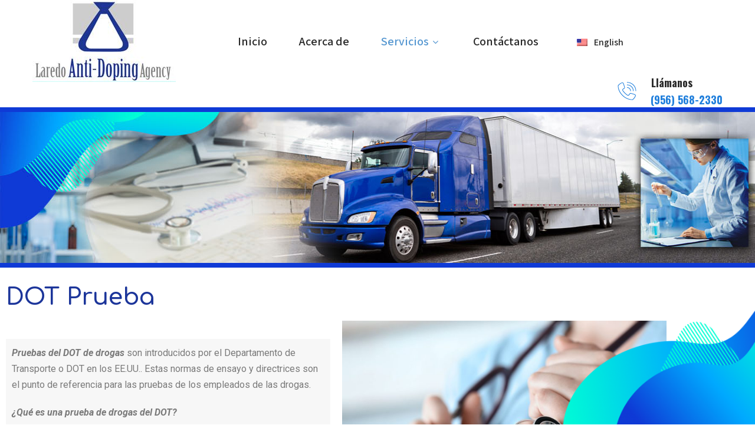

--- FILE ---
content_type: text/html; charset=UTF-8
request_url: http://www.laredoantidoping.com/es/dot-testing/
body_size: 67467
content:
<!DOCTYPE html>
<html xmlns="http://www.w3.org/1999/xhtml" lang="es-MX">
<head>
<meta http-equiv="Content-Type" content="text/html; charset=UTF-8" />	
<!--[if IE]><meta http-equiv="X-UA-Compatible" content="IE=edge,chrome=1"><![endif]-->
<meta name="viewport" content="width=device-width, initial-scale=1.0, user-scalable=no"/>
<link rel="profile" href="http://gmpg.org/xfn/11"/>
<link rel="pingback" href="http://www.laredoantidoping.com/xmlrpc.php" /> 
<title>Dot Testing &#8211; Laredo Antidoping Agency</title>
<meta name='robots' content='max-image-preview:large' />
<link rel='dns-prefetch' href='//fonts.googleapis.com' />
<link rel="alternate" type="application/rss+xml" title="Laredo Antidoping Agency &raquo; Feed" href="http://www.laredoantidoping.com/es/feed/" />
<link rel="alternate" type="application/rss+xml" title="Laredo Antidoping Agency &raquo; RSS de los comentarios" href="http://www.laredoantidoping.com/es/comments/feed/" />
<link rel="alternate" title="oEmbed (JSON)" type="application/json+oembed" href="http://www.laredoantidoping.com/es/wp-json/oembed/1.0/embed?url=http%3A%2F%2Fwww.laredoantidoping.com%2Fes%2Fdot-testing%2F" />
<link rel="alternate" title="oEmbed (XML)" type="text/xml+oembed" href="http://www.laredoantidoping.com/es/wp-json/oembed/1.0/embed?url=http%3A%2F%2Fwww.laredoantidoping.com%2Fes%2Fdot-testing%2F&#038;format=xml" />
<style id='wp-img-auto-sizes-contain-inline-css' type='text/css'>
img:is([sizes=auto i],[sizes^="auto," i]){contain-intrinsic-size:3000px 1500px}
/*# sourceURL=wp-img-auto-sizes-contain-inline-css */
</style>
<style id='wp-emoji-styles-inline-css' type='text/css'>

	img.wp-smiley, img.emoji {
		display: inline !important;
		border: none !important;
		box-shadow: none !important;
		height: 1em !important;
		width: 1em !important;
		margin: 0 0.07em !important;
		vertical-align: -0.1em !important;
		background: none !important;
		padding: 0 !important;
	}
/*# sourceURL=wp-emoji-styles-inline-css */
</style>
<style id='classic-theme-styles-inline-css' type='text/css'>
/*! This file is auto-generated */
.wp-block-button__link{color:#fff;background-color:#32373c;border-radius:9999px;box-shadow:none;text-decoration:none;padding:calc(.667em + 2px) calc(1.333em + 2px);font-size:1.125em}.wp-block-file__button{background:#32373c;color:#fff;text-decoration:none}
/*# sourceURL=/wp-includes/css/classic-themes.min.css */
</style>
<style id='global-styles-inline-css' type='text/css'>
:root{--wp--preset--aspect-ratio--square: 1;--wp--preset--aspect-ratio--4-3: 4/3;--wp--preset--aspect-ratio--3-4: 3/4;--wp--preset--aspect-ratio--3-2: 3/2;--wp--preset--aspect-ratio--2-3: 2/3;--wp--preset--aspect-ratio--16-9: 16/9;--wp--preset--aspect-ratio--9-16: 9/16;--wp--preset--color--black: #000000;--wp--preset--color--cyan-bluish-gray: #abb8c3;--wp--preset--color--white: #ffffff;--wp--preset--color--pale-pink: #f78da7;--wp--preset--color--vivid-red: #cf2e2e;--wp--preset--color--luminous-vivid-orange: #ff6900;--wp--preset--color--luminous-vivid-amber: #fcb900;--wp--preset--color--light-green-cyan: #7bdcb5;--wp--preset--color--vivid-green-cyan: #00d084;--wp--preset--color--pale-cyan-blue: #8ed1fc;--wp--preset--color--vivid-cyan-blue: #0693e3;--wp--preset--color--vivid-purple: #9b51e0;--wp--preset--gradient--vivid-cyan-blue-to-vivid-purple: linear-gradient(135deg,rgb(6,147,227) 0%,rgb(155,81,224) 100%);--wp--preset--gradient--light-green-cyan-to-vivid-green-cyan: linear-gradient(135deg,rgb(122,220,180) 0%,rgb(0,208,130) 100%);--wp--preset--gradient--luminous-vivid-amber-to-luminous-vivid-orange: linear-gradient(135deg,rgb(252,185,0) 0%,rgb(255,105,0) 100%);--wp--preset--gradient--luminous-vivid-orange-to-vivid-red: linear-gradient(135deg,rgb(255,105,0) 0%,rgb(207,46,46) 100%);--wp--preset--gradient--very-light-gray-to-cyan-bluish-gray: linear-gradient(135deg,rgb(238,238,238) 0%,rgb(169,184,195) 100%);--wp--preset--gradient--cool-to-warm-spectrum: linear-gradient(135deg,rgb(74,234,220) 0%,rgb(151,120,209) 20%,rgb(207,42,186) 40%,rgb(238,44,130) 60%,rgb(251,105,98) 80%,rgb(254,248,76) 100%);--wp--preset--gradient--blush-light-purple: linear-gradient(135deg,rgb(255,206,236) 0%,rgb(152,150,240) 100%);--wp--preset--gradient--blush-bordeaux: linear-gradient(135deg,rgb(254,205,165) 0%,rgb(254,45,45) 50%,rgb(107,0,62) 100%);--wp--preset--gradient--luminous-dusk: linear-gradient(135deg,rgb(255,203,112) 0%,rgb(199,81,192) 50%,rgb(65,88,208) 100%);--wp--preset--gradient--pale-ocean: linear-gradient(135deg,rgb(255,245,203) 0%,rgb(182,227,212) 50%,rgb(51,167,181) 100%);--wp--preset--gradient--electric-grass: linear-gradient(135deg,rgb(202,248,128) 0%,rgb(113,206,126) 100%);--wp--preset--gradient--midnight: linear-gradient(135deg,rgb(2,3,129) 0%,rgb(40,116,252) 100%);--wp--preset--font-size--small: 13px;--wp--preset--font-size--medium: 20px;--wp--preset--font-size--large: 36px;--wp--preset--font-size--x-large: 42px;--wp--preset--spacing--20: 0.44rem;--wp--preset--spacing--30: 0.67rem;--wp--preset--spacing--40: 1rem;--wp--preset--spacing--50: 1.5rem;--wp--preset--spacing--60: 2.25rem;--wp--preset--spacing--70: 3.38rem;--wp--preset--spacing--80: 5.06rem;--wp--preset--shadow--natural: 6px 6px 9px rgba(0, 0, 0, 0.2);--wp--preset--shadow--deep: 12px 12px 50px rgba(0, 0, 0, 0.4);--wp--preset--shadow--sharp: 6px 6px 0px rgba(0, 0, 0, 0.2);--wp--preset--shadow--outlined: 6px 6px 0px -3px rgb(255, 255, 255), 6px 6px rgb(0, 0, 0);--wp--preset--shadow--crisp: 6px 6px 0px rgb(0, 0, 0);}:where(.is-layout-flex){gap: 0.5em;}:where(.is-layout-grid){gap: 0.5em;}body .is-layout-flex{display: flex;}.is-layout-flex{flex-wrap: wrap;align-items: center;}.is-layout-flex > :is(*, div){margin: 0;}body .is-layout-grid{display: grid;}.is-layout-grid > :is(*, div){margin: 0;}:where(.wp-block-columns.is-layout-flex){gap: 2em;}:where(.wp-block-columns.is-layout-grid){gap: 2em;}:where(.wp-block-post-template.is-layout-flex){gap: 1.25em;}:where(.wp-block-post-template.is-layout-grid){gap: 1.25em;}.has-black-color{color: var(--wp--preset--color--black) !important;}.has-cyan-bluish-gray-color{color: var(--wp--preset--color--cyan-bluish-gray) !important;}.has-white-color{color: var(--wp--preset--color--white) !important;}.has-pale-pink-color{color: var(--wp--preset--color--pale-pink) !important;}.has-vivid-red-color{color: var(--wp--preset--color--vivid-red) !important;}.has-luminous-vivid-orange-color{color: var(--wp--preset--color--luminous-vivid-orange) !important;}.has-luminous-vivid-amber-color{color: var(--wp--preset--color--luminous-vivid-amber) !important;}.has-light-green-cyan-color{color: var(--wp--preset--color--light-green-cyan) !important;}.has-vivid-green-cyan-color{color: var(--wp--preset--color--vivid-green-cyan) !important;}.has-pale-cyan-blue-color{color: var(--wp--preset--color--pale-cyan-blue) !important;}.has-vivid-cyan-blue-color{color: var(--wp--preset--color--vivid-cyan-blue) !important;}.has-vivid-purple-color{color: var(--wp--preset--color--vivid-purple) !important;}.has-black-background-color{background-color: var(--wp--preset--color--black) !important;}.has-cyan-bluish-gray-background-color{background-color: var(--wp--preset--color--cyan-bluish-gray) !important;}.has-white-background-color{background-color: var(--wp--preset--color--white) !important;}.has-pale-pink-background-color{background-color: var(--wp--preset--color--pale-pink) !important;}.has-vivid-red-background-color{background-color: var(--wp--preset--color--vivid-red) !important;}.has-luminous-vivid-orange-background-color{background-color: var(--wp--preset--color--luminous-vivid-orange) !important;}.has-luminous-vivid-amber-background-color{background-color: var(--wp--preset--color--luminous-vivid-amber) !important;}.has-light-green-cyan-background-color{background-color: var(--wp--preset--color--light-green-cyan) !important;}.has-vivid-green-cyan-background-color{background-color: var(--wp--preset--color--vivid-green-cyan) !important;}.has-pale-cyan-blue-background-color{background-color: var(--wp--preset--color--pale-cyan-blue) !important;}.has-vivid-cyan-blue-background-color{background-color: var(--wp--preset--color--vivid-cyan-blue) !important;}.has-vivid-purple-background-color{background-color: var(--wp--preset--color--vivid-purple) !important;}.has-black-border-color{border-color: var(--wp--preset--color--black) !important;}.has-cyan-bluish-gray-border-color{border-color: var(--wp--preset--color--cyan-bluish-gray) !important;}.has-white-border-color{border-color: var(--wp--preset--color--white) !important;}.has-pale-pink-border-color{border-color: var(--wp--preset--color--pale-pink) !important;}.has-vivid-red-border-color{border-color: var(--wp--preset--color--vivid-red) !important;}.has-luminous-vivid-orange-border-color{border-color: var(--wp--preset--color--luminous-vivid-orange) !important;}.has-luminous-vivid-amber-border-color{border-color: var(--wp--preset--color--luminous-vivid-amber) !important;}.has-light-green-cyan-border-color{border-color: var(--wp--preset--color--light-green-cyan) !important;}.has-vivid-green-cyan-border-color{border-color: var(--wp--preset--color--vivid-green-cyan) !important;}.has-pale-cyan-blue-border-color{border-color: var(--wp--preset--color--pale-cyan-blue) !important;}.has-vivid-cyan-blue-border-color{border-color: var(--wp--preset--color--vivid-cyan-blue) !important;}.has-vivid-purple-border-color{border-color: var(--wp--preset--color--vivid-purple) !important;}.has-vivid-cyan-blue-to-vivid-purple-gradient-background{background: var(--wp--preset--gradient--vivid-cyan-blue-to-vivid-purple) !important;}.has-light-green-cyan-to-vivid-green-cyan-gradient-background{background: var(--wp--preset--gradient--light-green-cyan-to-vivid-green-cyan) !important;}.has-luminous-vivid-amber-to-luminous-vivid-orange-gradient-background{background: var(--wp--preset--gradient--luminous-vivid-amber-to-luminous-vivid-orange) !important;}.has-luminous-vivid-orange-to-vivid-red-gradient-background{background: var(--wp--preset--gradient--luminous-vivid-orange-to-vivid-red) !important;}.has-very-light-gray-to-cyan-bluish-gray-gradient-background{background: var(--wp--preset--gradient--very-light-gray-to-cyan-bluish-gray) !important;}.has-cool-to-warm-spectrum-gradient-background{background: var(--wp--preset--gradient--cool-to-warm-spectrum) !important;}.has-blush-light-purple-gradient-background{background: var(--wp--preset--gradient--blush-light-purple) !important;}.has-blush-bordeaux-gradient-background{background: var(--wp--preset--gradient--blush-bordeaux) !important;}.has-luminous-dusk-gradient-background{background: var(--wp--preset--gradient--luminous-dusk) !important;}.has-pale-ocean-gradient-background{background: var(--wp--preset--gradient--pale-ocean) !important;}.has-electric-grass-gradient-background{background: var(--wp--preset--gradient--electric-grass) !important;}.has-midnight-gradient-background{background: var(--wp--preset--gradient--midnight) !important;}.has-small-font-size{font-size: var(--wp--preset--font-size--small) !important;}.has-medium-font-size{font-size: var(--wp--preset--font-size--medium) !important;}.has-large-font-size{font-size: var(--wp--preset--font-size--large) !important;}.has-x-large-font-size{font-size: var(--wp--preset--font-size--x-large) !important;}
:where(.wp-block-post-template.is-layout-flex){gap: 1.25em;}:where(.wp-block-post-template.is-layout-grid){gap: 1.25em;}
:where(.wp-block-term-template.is-layout-flex){gap: 1.25em;}:where(.wp-block-term-template.is-layout-grid){gap: 1.25em;}
:where(.wp-block-columns.is-layout-flex){gap: 2em;}:where(.wp-block-columns.is-layout-grid){gap: 2em;}
:root :where(.wp-block-pullquote){font-size: 1.5em;line-height: 1.6;}
/*# sourceURL=global-styles-inline-css */
</style>
<link rel='stylesheet' id='trp-language-switcher-style-css' href='http://www.laredoantidoping.com/wp-content/plugins/translatepress-multilingual/assets/css/trp-language-switcher.css?ver=3.0.7' type='text/css' media='all' />
<link rel='stylesheet' id='complete-style-css' href='http://www.laredoantidoping.com/wp-content/themes/healing-touch-pro/style.css?ver=6.9' type='text/css' media='all' />
<link rel='stylesheet' id='complete-style-core-css' href='http://www.laredoantidoping.com/wp-content/themes/healing-touch-pro/style_core.css?ver=6.9' type='text/css' media='all' />
<link rel='stylesheet' id='complete-animated_css-css' href='http://www.laredoantidoping.com/wp-content/themes/healing-touch-pro/assets/css/animate.min.css?ver=6.9' type='text/css' media='all' />
<link rel='stylesheet' id='complete-static_css-css' href='http://www.laredoantidoping.com/wp-content/themes/healing-touch-pro/assets/css/nivo-slider.css?ver=6.9' type='text/css' media='all' />
<link rel='stylesheet' id='complete-gallery_css-css' href='http://www.laredoantidoping.com/wp-content/themes/healing-touch-pro/assets/css/prettyPhoto.css?ver=6.9' type='text/css' media='all' />
<link rel='stylesheet' id='complete-awesome_css-css' href='http://www.laredoantidoping.com/wp-content/themes/healing-touch-pro/assets/fonts/font-awesome.css?ver=6.9' type='text/css' media='all' />
<link rel='stylesheet' id='complete_google_fonts-css' href='//fonts.googleapis.com/css?family=Oswald%3Aregular%2C700%2C300%7CAssistant%3A200%2C800%2C700%2C600%2C400%2C300%7CAsap+Condensed%3Aregular+400%26subset%3Dlatin%2C' type='text/css' media='screen' />
<link rel='stylesheet' id='elementor-icons-css' href='http://www.laredoantidoping.com/wp-content/plugins/elementor/assets/lib/eicons/css/elementor-icons.min.css?ver=5.45.0' type='text/css' media='all' />
<link rel='stylesheet' id='elementor-frontend-css' href='http://www.laredoantidoping.com/wp-content/plugins/elementor/assets/css/frontend.min.css?ver=3.34.1' type='text/css' media='all' />
<link rel='stylesheet' id='elementor-post-6-css' href='http://www.laredoantidoping.com/wp-content/uploads/elementor/css/post-6.css?ver=1769114070' type='text/css' media='all' />
<link rel='stylesheet' id='widget-heading-css' href='http://www.laredoantidoping.com/wp-content/plugins/elementor/assets/css/widget-heading.min.css?ver=3.34.1' type='text/css' media='all' />
<link rel='stylesheet' id='widget-image-css' href='http://www.laredoantidoping.com/wp-content/plugins/elementor/assets/css/widget-image.min.css?ver=3.34.1' type='text/css' media='all' />
<link rel='stylesheet' id='elementor-post-294-css' href='http://www.laredoantidoping.com/wp-content/uploads/elementor/css/post-294.css?ver=1769114070' type='text/css' media='all' />
<link rel='stylesheet' id='elementor-gf-roboto-css' href='https://fonts.googleapis.com/css?family=Roboto:100,100italic,200,200italic,300,300italic,400,400italic,500,500italic,600,600italic,700,700italic,800,800italic,900,900italic&#038;display=auto' type='text/css' media='all' />
<link rel='stylesheet' id='elementor-gf-robotoslab-css' href='https://fonts.googleapis.com/css?family=Roboto+Slab:100,100italic,200,200italic,300,300italic,400,400italic,500,500italic,600,600italic,700,700italic,800,800italic,900,900italic&#038;display=auto' type='text/css' media='all' />
<link rel='stylesheet' id='elementor-gf-comfortaa-css' href='https://fonts.googleapis.com/css?family=Comfortaa:100,100italic,200,200italic,300,300italic,400,400italic,500,500italic,600,600italic,700,700italic,800,800italic,900,900italic&#038;display=auto' type='text/css' media='all' />
<script type="text/javascript" src="http://www.laredoantidoping.com/wp-includes/js/jquery/jquery.min.js?ver=3.7.1" id="jquery-core-js"></script>
<script type="text/javascript" src="http://www.laredoantidoping.com/wp-includes/js/jquery/jquery-migrate.min.js?ver=3.4.1" id="jquery-migrate-js"></script>
<script type="text/javascript" src="http://www.laredoantidoping.com/wp-content/themes/healing-touch-pro/assets/js/complete.js?ver=1" id="complete_js-js"></script>
<script type="text/javascript" src="http://www.laredoantidoping.com/wp-content/themes/healing-touch-pro/assets/js/other.js?ver=1" id="complete_otherjs-js"></script>
<script type="text/javascript" src="http://www.laredoantidoping.com/wp-content/themes/healing-touch-pro/assets/js/jquery.bxslider.min.js?ver=1" id="complete_testimonialjs-js"></script>
<script type="text/javascript" src="http://www.laredoantidoping.com/wp-content/themes/healing-touch-pro/assets/js/index.js?ver=1" id="complete_index-js"></script>
<script type="text/javascript" src="http://www.laredoantidoping.com/wp-content/themes/healing-touch-pro/assets/js/jquery.quicksand.js?ver=1" id="complete_galjs1-js"></script>
<script type="text/javascript" src="http://www.laredoantidoping.com/wp-content/themes/healing-touch-pro/assets/js/script.js?ver=1" id="complete_galjs3-js"></script>
<script type="text/javascript" src="http://www.laredoantidoping.com/wp-content/themes/healing-touch-pro/assets/js/counterup.min.js?ver=1" id="complete_count-js"></script>
<script type="text/javascript" src="http://www.laredoantidoping.com/wp-content/themes/healing-touch-pro/assets/js/verticalslider.js?ver=1" id="complete_verticalslider-js"></script>
<script type="text/javascript" src="http://www.laredoantidoping.com/wp-content/themes/healing-touch-pro/assets/js/jquery.prettyPhoto.js?ver=1" id="complete_galjs4-js"></script>
<link rel="https://api.w.org/" href="http://www.laredoantidoping.com/es/wp-json/" /><link rel="alternate" title="JSON" type="application/json" href="http://www.laredoantidoping.com/es/wp-json/wp/v2/pages/294" /><link rel="EditURI" type="application/rsd+xml" title="RSD" href="https://www.laredoantidoping.com/xmlrpc.php?rsd" />
<meta name="generator" content="WordPress 6.9" />
<link rel="canonical" href="http://www.laredoantidoping.com/es/dot-testing/" />
<link rel='shortlink' href='http://www.laredoantidoping.com/es/?p=294' />
<link rel="alternate" hreflang="en-US" href="http://www.laredoantidoping.com/dot-testing/"/>
<link rel="alternate" hreflang="es-MX" href="http://www.laredoantidoping.com/es/dot-testing/"/>
<link rel="alternate" hreflang="en" href="http://www.laredoantidoping.com/dot-testing/"/>
<link rel="alternate" hreflang="es" href="http://www.laredoantidoping.com/es/dot-testing/"/>
<style type="text/css">

/*Fixed Background*/

	/*BOXED LAYOUT*/
	.site_boxed .layer_wrapper, body.home.site_boxed #slidera {width: 83.5%;float: left;margin: 0 8.25%;
	background: #ffffff;}
	.site_boxed .stat_bg, .site_boxed .stat_bg_overlay{width: 83.5%;}
	.site_boxed .social_buttons{background: #ffffff;}
	.site_boxed .center {width: 95%!important;margin: 0 auto;}
	.site_boxed .head_top .center{ width:95%!important;}



/*Site Content Text Style*/
body, button, input, select, textarea{ 
	font-family:Oswald; 	}

.footer-post-area ul li h4,
.footer-post-area ul li h4 a{font-family:Oswald;}

.single_post .single_post_content .tabs li a:link, .single_post .single_post_content .tabs li a:visited{ color:#2b2b2b;}

.page_head{ background:#545556; color:#555555;}
.page_head .postitle{color:#555555;}	
.page_head .layerbread a:link, .page_head .layerbread a:visited{color:#555555;}	
.page_head_bg{background:url(http://www.laredoantidoping.com/wp-content/themes/healing-touch-pro/images/default-header-img.jpg);}


/*Feattured Boxes Section*/
.featured_area_bg{background:url();}
.featured_area{background-color:#f2f2f2;}
.featured_block img{height:70px;; width:70px;} 
.featured_block{background-color:#ffffff;}

.sktmore,
.newsletter-form input[type="submit"]{background-color:#207fdc;}
.sktmore:hover,
.newsletter-form input[type="submit"]:hover{background-color:#393939;}

.left-fit-title h3, .right-fit-title h3, .left-fit-desc, .right-fit-desc{color:#ffffff;}
.left-fitright, .right-fitleft{background-color:#ffffff;}


.left-fitbox a:hover h3, .right-fitbox a:hover h3{color:#d4d4d4;}
.left-fitbox a:hover .left-fitright, .right-fitbox a:hover .right-fitleft{background-color:#d4d4d4;}

.right-fitleft, .left-fitright{color:#000000;}
.right-fit-desc, .left-fit-desc{border-bottom-color:#30a0fd;}

.expanding-grid .spacer{background-color:#207fdc;}
.expand-left h2, .expand-left{color:#000000;}

.headingseperator h3{color:#000000;}
.headingseperator h3::after{border-bottom-color:#207fdc;}

.expanding-grid .links > li a.active:after{border-bottom-color:#207fdc;}

.squarebox{background-color:#ffffff;}
.squarebox:hover{background-color:#79ab9f;}
.squaretitle{color:#000000;}

.perfectbox{background-color:#ffffff; border-color:#ffffff;}
.perfectborder:hover, .perfectbox:hover{border-color:#207fdc !important;}

.post_block_style3{background-color:#ffffff; border-color:#eaeaea;}
.post_block_style3:before{background:#9f9f9f;}

/*-----------------------------COLORS------------------------------------*/
		/*Header Color*/
		.header{background-color: rgba(255,255,255, 0);}
				
				/*Header Color*/
		body .header{ position:relative!important; background-color:#ffffff;}
		.page #slidera, .single #slidera, .archive #slidera, .search #slidera, .error404 #slidera{ height:auto!important;}
				
		/*Head Top Bar Color*/
		.head-info-area{background-color: rgba(32,50,160, 1);}
		
				.header{background:#ffffff!important; border: none;}
				
		
		@media screen and (max-width: 767px){
		.home.has_trans_header .header{background:#ffffff!important;}
		}
		/*LOGO*/
		.logo img{height:auto; width:auto; margin-top:10;} 

				.logo h2, .logo h1, .logo h2 a:link, .logo h2 a:visited, .logo h1 a:link, .logo h1 a:visited, .logo h2 a:hover, .logo h1 a:hover{ 
			font-family:'Assistant';
			font-size:40px;
			color:#282828;
		}
		/*HEADER TEXT BAR*/
				.head-info-area, .head-info-area a:link, .head-info-area a:visited{ 
						font-size:16px;			color:#207fd0;
		}	
		
		.head-info-area a:hover{ 
			color:#edecec;
		}		
		
		a{color:#207fdc;}
		a:hover{color:#685031;}
		
		
		/*Slider Title*/
				.title{ 
						font-size:55px;			color:#0a187c;
		}	
		
				.slidedesc{ 
						font-size:12px;			color:#282828;
		}	
		
				.slidebtn{ 
			font-family:'Assistant'; 			font-size:15px;;
		}
		.slider-main .nivo-caption .slidebtn a{ 
			color:#fff; background-color:#223b9f;
		}	
		.slider-main .nivo-caption .slidebtn a:hover{background-color:#282828; color:#ffffff;}
		
		.nivo-controlNav a{background-color:#223b9f}
		.nivo-controlNav a.active{background-color:#595959}				
		
		.skt-slider-wave .skt-builder-wave-color{fill: #ffffff;} 
		
		/* Global H1 */	
						h1{ 
			font-family:'Asap Condensed'; 			font-size:32px;			color:#282828;
		}
		
		h1 a:hover{ 
			color:#223b9f;
		}
		
		/* Global H2 */	
						h2{ 
			font-family:'Oswald'; 			font-size:20px;		color:#282828;
		}
		
		h2 a:hover{ 
			color:#223b9f;
		}
				
		/* Global H3 */	
						h3{ 
			font-family:'Oswald'; 			font-size:20px;		color:#282828;
		}
		
		h3 a:hover{ 
			color:#207fdc;
		}
		
		/* Global H4 */	
						h4{ 
			font-family:'Oswald'; 					color:#282828;
		}
		
		h4 a:hover{ 
			color:#207fdc;
		}	
		
		/* Global H5 */	
						h5{ 
			font-family:'Oswald'; 					color:#282828;
		}
		
		h5 a:hover{ 
			color:#207fdc;
		}	
		
		/* Global H6 */	
						h6{ 
			font-family:'Assistant'; 			font-size:9px;		color:#282828;
		}
		
		h6 a:hover{ 
			color:#207fdc;
		}
		
		/* Post Meta Color */
		.post_block_style1_meta, .post_block_style1_meta a:link, .post_block_style1_meta a:visited, .post_block_style2_meta, .post_block_style2_meta a:link, .post_block_style2_meta a:visited, .single_metainfo, .single_metainfo a:link, .single_metainfo a:visited{ 
			color:#282828;
		}
		
		/* Team Box Background Color */
		.team-infobox{ 
			background-color:#f7f7f7;
		}
		
		/* Social Icon Background Color */
		.social-icons a:link, .social-icons a:visited{ 
			background-color:#151515;
			color:#a6a6a6;
		}	
		
		/* Social Icon Hover Background Color */
		.social-icons a:hover{ 
			background-color:#ffffff;
			color:#151515;
			border-color:#ffffff;
		}
		
		/* Teambox Background Color */
		.testimonial-box{ 
			background-color:#ffffff;
		}	
		.testimonial-box:after{ 
			border-top-color:#ffffff;
		}
		.testimonilacontent, .bxslider li h3, .bxslider li p{color:#4d4d4d;}
		
		.bxslider li{background-color:#ffffff; border-color:#e8e7e7;}	
		.testimonilacontent::after{border-bottom-color:#e8e7e7;}
		
		/* Pager Color */
		.bx-wrapper .bx-pager.bx-default-pager a:link, .bx-wrapper .bx-pager.bx-default-pager a:visited{ 
			background:#000000;
		}	
		
		/* Pager Active Color */
		.bx-wrapper .bx-pager.bx-default-pager a:hover, .bx-wrapper .bx-pager.bx-default-pager a.active{ 
			background:#207fdc;
		}
		
		/* Gallery Filter Active Bgcolor */
		.portfolio-categ li a:link, .portfolio-categ li a:visited{ 
			color:#909090;
		}		
		
		/* Gallery Filter Active Bgcolor */
		.portfolio-categ li.active a:link, .portfolio-categ li.active a:visited{ 
			color:#f1b500;
		}	
		
			
		
		.portfolio-content .portfolio-area li .image-block-title{background-color: rgba(241,181,0, 0.7); color:#fff;}
		
		/* Skills Bar Background Color */
		.skill-bg{ 
			background-color:#f8f8f8;
		}	
		
		/* Skills Bar Text Color */
		.skillbar-title{ 
			color:#ffffff;
		}			
															
		#simple-menu{color:#282828;}
		body.home.has_trans_header #simple-menu{color:#fff;}
		span.desc{color:#282828;}
		
		.header-extras li a,
		.header-extras li .header-search-toggle{color:#282828;}
		.header-extras li a:hover,
		.header-extras li .header-search-toggle:hover{color: #2032a0;}
		.header-extras li .custom-cart-count{background-color: #2032a0; color:#282828;}
		
		/*MENU Text Color*/
		#topmenu ul li a{color:#282828;}
		#topmenu ul li.menu_hover a:link, #topmenu ul li.menu_hover a:visited{border-color:#2032a0;}
		#topmenu ul li.menu_hover>a:link, #topmenu ul li.menu_hover>a:visited, body.has_trans_header.home #topmenu ul li.menu_hover>a:link, body.has_trans_header.home #topmenu ul li.menu_hover>a:visited{color:#2032a0;}
		#topmenu ul li.current-menu-item>a:link, #topmenu ul li.current-menu-item>a:visited, #topmenu ul li.current-menu-parent>a:link, #topmenu ul li.current_page_parent>a:visited, #topmenu ul li.current-menu-ancestor>a:link, #topmenu ul li.current-menu-ancestor>a:visited{color:#5597d1;}
		#topmenu ul li ul{border-color:#2032a0 transparent transparent transparent;}
		#topmenu ul.menu>li:hover:after{background-color:#2032a0;}
		#topmenu ul li ul li a:hover{color:#5597d1;}
		
		#topmenu ul li.appointment-btn a{background-color: #5597d1; color: #fff !important;}
		#topmenu ul li.appointment-btn a:hover{background-color: #282828; color: #fff !important;}
		
#topmenu ul li.current-menu-item > a:link:after, #topmenu ul li.current-menu-item > a:visited:after, #topmenu ul li.current-menu-parent > a:link:after, #topmenu ul li.current_page_parent > a:visited:after, #topmenu ul li.current-menu-ancestor > a:link:after, #topmenu ul li.current-menu-ancestor > a:visited:after{content:''; border-bottom-color:#5597d1 !important;}		
		
		#topmenu ul.menu ul li{background-color:#152168;}		
		
		#topmenu ul.sub-menu li a, #topmenu ul.children li a{color:#ffffff;}	
		#topmenu ul.sub-menu li a:hover, #topmenu ul.children li a:hover, #topmenu li.menu_highlight_slim:hover, #topmenu ul.sub-menu li.current_page_item a, #topmenu ul.children li.current_page_item a, #topmenu ul.sub-menu li.current-menu-item a, #topmenu ul.children li.current-menu-item a{background-color:#2032a0 !important;}	

		.sidr{ background-color:#282828;}
		.pad_menutitle{ background-color:#207fdc;}
		.sidr ul li a, .sidr ul li span, .sidr ul li ul li a, .sidr ul li ul li span{color:#ffffff;}
		.sidr ul li.sidr-class-current-menu-item > a{color:#207fdc;}
		
		#simple-menu .fa-bars{color:#207fdc !important;}
		.pad_menutitle .fa-bars, .pad_menutitle .fa-times{color:#ffffff !important;}				

		.head_soc .social_bookmarks a:link, .head_soc .social_bookmarks a:visited{color:#282828;}
		.head_soc .social_bookmarks.bookmark_hexagon a:before {border-bottom-color: rgba(40,40,40, 0.3)!important;}
		.head_soc .social_bookmarks.bookmark_hexagon a i {background:rgba(40,40,40, 0.3)!important;}
		.head_soc .social_bookmarks.bookmark_hexagon a:after { border-top-color:rgba(40,40,40, 0.3)!important;}
		

		/*BASE Color*/
		.widget_border, .heading_border, #wp-calendar #today, .thn_post_wrap .more-link:hover, .moretag:hover, .search_term #searchsubmit, .error_msg #searchsubmit, #searchsubmit, .complete_pagenav a:hover, .nav-box a:hover .left_arro, .nav-box a:hover .right_arro, .pace .pace-progress, .homeposts_title .menu_border, span.widget_border, .ast_login_widget #loginform #wp-submit, .prog_wrap, .lts_layout1 a.image, .lts_layout2 a.image, .lts_layout3 a.image, .rel_tab:hover .related_img, .wpcf7-submit, .woo-slider #post_slider li.sale .woo_sale, .nivoinner .slide_button_wrap .lts_button, #accordion .slide_button_wrap .lts_button, .img_hover, p.form-submit #submit, .optimposts .type-product a.button.add_to_cart_button{background:#2032a0;} 
		
		.share_active, .comm_auth a, .logged-in-as a, .citeping a, .lay3 h2 a:hover, .lay4 h2 a:hover, .lay5 .postitle a:hover, .nivo-caption p a, .acord_text p a, .org_comment a, .org_ping a, .contact_submit input:hover, .widget_calendar td a, .ast_biotxt a, .ast_bio .ast_biotxt h3, .lts_layout2 .listing-item h2 a:hover, .lts_layout3 .listing-item h2 a:hover, .lts_layout4 .listing-item h2 a:hover, .lts_layout5 .listing-item h2 a:hover, .rel_tab:hover .rel_hover, .post-password-form input[type~=submit], .bio_head h3, .blog_mo a:hover, .ast_navigation a:hover, .lts_layout4 .blog_mo a:hover{color:#2032a0;}
		#home_widgets .widget .thn_wgt_tt, #sidebar .widget .thn_wgt_tt, #footer .widget .thn_wgt_tt, .astwt_iframe a, .ast_bio .ast_biotxt h3, .ast_bio .ast_biotxt a, .nav-box a span, .lay2 h2.postitle:hover a{color:#2032a0;}
		.pace .pace-activity{border-top-color: #2032a0!important;border-left-color: #2032a0!important;}
		.pace .pace-progress-inner{box-shadow: 0 0 10px #2032a0, 0 0 5px #2032a0;
		  -webkit-box-shadow: 0 0 10px #2032a0, 0 0 5px #2032a0;
		  -moz-box-shadow: 0 0 10px #2032a0, 0 0 5px #2032a0;}
		
		.fotorama__thumb-border, .ast_navigation a:hover{ border-color:#2032a0!important;}
		
		
		/*Text Color on BASE COLOR Element*/
		.icon_round a, #wp-calendar #today, .moretag:hover, .search_term #searchsubmit, .error_msg #searchsubmit, .complete_pagenav a:hover, .ast_login_widget #loginform #wp-submit, #searchsubmit, .prog_wrap, .rel_tab .related_img i, .lay1 h2.postitle a, .nivoinner .slide_button_wrap .lts_button, #accordion .slide_button_wrap .lts_button, .lts_layout1 .icon_wrap a, .lts_layout2 .icon_wrap a, .lts_layout3 .icon_wrap a, .lts_layout1 .icon_wrap a:hover{color:#ffffff;}
		.thn_post_wrap .listing-item .moretag:hover, body .lts_layout1 .listing-item .title, .lts_layout2 .img_wrap .complete_plus, .img_hover .icon_wrap a, body .thn_post_wrap .lts_layout1 .icon_wrap a, .wpcf7-submit, .woo-slider #post_slider li.sale .woo_sale, p.form-submit #submit, .optimposts .type-product a.button.add_to_cart_button{color:#ffffff;}




/*Sidebar Widget Background Color */
#sidebar .widget{ background:#FFFFFF;}
#sidebar .widget_wrap{border-color:#eeeff5;}
/*Widget Title Color */
#sidebar .widget-title, #sidebar .widget-title a{color:#666666;}

#sidebar #sidebar .widget, #sidebar .widget .widget_wrap{ color:#999999;}
#sidebar .widget .widgettitle, #sidebar .widget .widgettitle a:link, #sidebar .widget .widgettitle a:visited{font-size:16px;}

#sidebar .widget li a, #sidebar .widget a{ color:#207fdc;}
#sidebar .widget li a:hover, #sidebar .widget a:hover{ color:#999999;}


.flipcard .front{background-color:#ffffff; border-color:#e0e0e0;}

.flipcard .back{background-color:#f7f7f7; border-color:#000000;}

.divider5 span, .divider6 span{background-color:#8c8b8b;}
.divider1, .divider2, .divider3, .divider4, .divider5, .divider6, .fusion-title .title-sep, .fusion-title.sep-underline, .product .product-border, .fusion-title .title-sep{border-color:#8c8b8b;}

.timeline-both-side li .timeline-description{background-color:#ffffff;}

.timeline-both-side:before, .timeline-both-side li .border-line, .timeline-both-side li .border-line:before{background-color:#dedede;}

.timeline-both-side:after, .timeline-both-side li .timeline-description{border-color:#dedede;}
.griditem{background-color:#ffffff;}
.griditem{border-color:#cccccc;}

.serviceboxbg{background:rgba(32,127,220, 0.8); border-right-color:#30a0fd;}
.serviceboxbg:hover{background-color:#685031;}
.servicebox h3, .serviceboxbg p{color:#ffffff !important;}
.sktgo, .sktgo:hover{background-color:#ffffff;}

#footer .footercols1 h3, #footer .footercols2 h3, #footer .footercols3 h3, #footer .footercols4 h3{color:#ffffff;}

#footer .footercols1 h3::after,
#footer .footercols2 h3::after,
#footer .footercols3 h3::after,
#footer .footercols4 h3::after{background-color: #fff;}

.footer-infobox .center{border-color: #435f8e;}

.footmenu li a,
.footer-blog-posts ul li a{color: #a6a6a6;}

.footmenu li a:hover,
.footer-blog-posts ul li a:hover,
.footmenu li.current-menu-item a,
.footmenu li.current_page_item a{color: #ffffff;}

/*FOOTER WIDGET COLORS*/
#footer{background-color: #202020; background-image: url();}
#footer .footercols1, #footer .footercols2, #footer .footercols3, #footer .footercols4, .footer-post-area ul li h4, .footer-post-area ul li h4 a:link, .footer-post-area ul li h4 a:visited{color:#d9d9d9;}


/*COPYRIGHT COLORS*/
#copyright{background-color: #2032a0;}
.copytext, .copytext a:link, .copytext a:visited{color: #ffffff;}

.foot_soc .social_bookmarks a:link, .foot_soc .social_bookmarks a:visited{color:#ffffff;}
.foot_soc .social_bookmarks.bookmark_hexagon a:before {border-bottom-color: rgba(255,255,255, 0.3);}
.foot_soc .social_bookmarks.bookmark_hexagon a i {background:rgba(255,255,255, 0.3);}
.foot_soc .social_bookmarks.bookmark_hexagon a:after { border-top-color:rgba(255,255,255, 0.3);}



/*-------------------------------------TYPOGRAPHY--------------------------------------*/

/*Post Titles and headings Font*/
.postitle, .product_title{ font-family:Assistant;}

/*Menu Font*/
#topmenu ul li a{ font-family:Assistant;}



#topmenu ul li a{font-size:20px;}
#topmenu ul li {line-height: 20px;}

/*Body Text Color*/
body, .home_cat a, .contact_submit input, .comment-form-comment textarea{ color:#2b2b2b;}
.single_post_content .tabs li a{ color:#2b2b2b;}
.thn_post_wrap .listing-item .moretag{ color:#2b2b2b;}
	
	

/*Post Title */
.postitle, .postitle a, .nav-box a, h3#comments, h3#comments_ping, .comment-reply-title, .related_h3, .nocomments, .lts_layout2 .listing-item h2 a, .lts_layout3 .listing-item h2 a, .lts_layout4 .listing-item h2 a, .author_inner h5, .product_title, .woocommerce-tabs h2, .related.products h2, .optimposts .type-product h2.postitle a, .woocommerce ul.products li.product h3{ text-decoration:none; color:#666666;}

/*Woocommerce*/
.optimposts .type-product a.button.add_to_cart_button:hover{background-color:#ffffff;color:#2032a0;} 
.optimposts .lay2_wrap .type-product span.price, .optimposts .lay3_wrap .type-product span.price, .optimposts .lay4_wrap  .type-product span.price, .optimposts .lay4_wrap  .type-product a.button.add_to_cart_button{color:#666666;}
.optimposts .lay2_wrap .type-product a.button.add_to_cart_button:before, .optimposts .lay3_wrap .type-product a.button.add_to_cart_button:before{color:#666666;}
.optimposts .lay2_wrap .type-product a.button.add_to_cart_button:hover:before, .optimposts .lay3_wrap .type-product a.button.add_to_cart_button:hover:before, .optimposts .lay4_wrap  .type-product h2.postitle a{color:#2032a0;}



@media screen and (max-width: 480px){
body.home.has_trans_header .header .logo h1 a:link, body.home.has_trans_header .header .logo h1 a:visited{ color:#282828!important;}
body.home.has_trans_header .header #simple-menu{color:#282828!important;}
}

/*USER'S CUSTOM CSS---------------------------------------------------------*/
span.desc{display: none;}
.home.has_trans_header .nivo-caption{top:25%!important;}
.slider-main .nivo-caption .title{
line-height:55px!important;
padding:25px;
margin-bottom:15px;
-webkit-border-radius: 25px;
-moz-border-radius: 25px;
border-radius: 25px;
text-shadow: 3px 3px 4px rgba(170, 170, 170, 1);
}
#topmenu ul li a{
margin-top:25px;
}

.header-call-us-btn{
padding:0 35px 25px 35px;
-webkit-border-bottom-right-radius: 25px;
-webkit-border-bottom-left-radius: 25px;
-moz-border-radius-bottomright: 25px;
-moz-border-radius-bottomleft: 25px;
border-bottom-right-radius: 25px;
border-bottom-left-radius: 25px;
}

.theme-default .nivoSlider{
	border-bottom:15px #0f3ad6 solid;
	}
/*---------------------------------------------------------*/
</style>

<!--[if IE]>
<style type="text/css">
.text_block_wrap, .home .lay1, .home .lay2, .home .lay3, .home .lay4, .home .lay5, .home_testi .looper, #footer .widgets{opacity:1!important;}
#topmenu ul li a{display: block;padding: 20px; background:url(#);}
</style>
<![endif]-->
<meta name="generator" content="Elementor 3.34.1; features: additional_custom_breakpoints; settings: css_print_method-external, google_font-enabled, font_display-auto">
			<style>
				.e-con.e-parent:nth-of-type(n+4):not(.e-lazyloaded):not(.e-no-lazyload),
				.e-con.e-parent:nth-of-type(n+4):not(.e-lazyloaded):not(.e-no-lazyload) * {
					background-image: none !important;
				}
				@media screen and (max-height: 1024px) {
					.e-con.e-parent:nth-of-type(n+3):not(.e-lazyloaded):not(.e-no-lazyload),
					.e-con.e-parent:nth-of-type(n+3):not(.e-lazyloaded):not(.e-no-lazyload) * {
						background-image: none !important;
					}
				}
				@media screen and (max-height: 640px) {
					.e-con.e-parent:nth-of-type(n+2):not(.e-lazyloaded):not(.e-no-lazyload),
					.e-con.e-parent:nth-of-type(n+2):not(.e-lazyloaded):not(.e-no-lazyload) * {
						background-image: none !important;
					}
				}
			</style>
			</head>

<body class="wp-singular page-template page-template-templates page-template-page-builder page-template-templatespage-builder-php page page-id-294 wp-theme-healing-touch-pro translatepress-es_MX site_full has_trans_header not_frontpage elementor-default elementor-kit-6 elementor-page elementor-page-294">
<!--HEADER-->
<div class="header_wrap layer_wrapper">
		
<!--HEADER STARTS-->

<div class="header type2">
  <div class="center">
    <div class="head_inner"> 
      <!--LOGO START-->
      <div class="logo">
                <a class="logoimga" title="Laredo Antidoping Agency" href="http://www.laredoantidoping.com/es/"><img src="https://www.laredoantidoping.com/wp-content/uploads/2021/09/logo-laredoantidoping.jpg" /></a> <span class="desc">A National Provider of Drug &amp; Alcohol Testing Programs and DOT Compliance Services</span>
              </div>
      <!--LOGO END-->
      
      <div class="header-content-right"> 
        <!--MENU START--> 
        <!--MOBILE MENU START--> 
        <a id="simple-menu" href="#sidr"><i class="fa-bars"></i></a> 
        <!--MOBILE MENU END-->
        
        <div id="topmenu" class="">
          <div class="menu-header"><ul id="menu-menu" class="menu"><li id="menu-item-101" class="menu-item menu-item-type-post_type menu-item-object-page menu-item-home menu-item-101"><a href="http://www.laredoantidoping.com/es/">Inicio</a></li>
<li id="menu-item-186" class="menu-item menu-item-type-custom menu-item-object-custom menu-item-186"><a href="http://wp.laredoantidoping.com/#abou-us">Acerca de</a></li>
<li id="menu-item-187" class="menu-item menu-item-type-custom menu-item-object-custom current-menu-ancestor current-menu-parent menu-item-has-children menu-item-187"><a href="#">Servicios</a>
<ul class="sub-menu">
	<li id="menu-item-337" class="menu-item menu-item-type-post_type menu-item-object-page current-menu-item page_item page-item-294 current_page_item menu-item-337"><a href="http://www.laredoantidoping.com/es/dot-testing/" aria-current="page">DOT Prueba</a></li>
	<li id="menu-item-338" class="menu-item menu-item-type-post_type menu-item-object-page menu-item-338"><a href="http://www.laredoantidoping.com/es/non-dot-testing/">Non-DOT Prueba</a></li>
	<li id="menu-item-339" class="menu-item menu-item-type-post_type menu-item-object-page menu-item-339"><a href="http://www.laredoantidoping.com/es/quick-screen/">Prueba Rápida</a></li>
	<li id="menu-item-340" class="menu-item menu-item-type-post_type menu-item-object-page menu-item-340"><a href="http://www.laredoantidoping.com/es/reasonable-suspicion-training/">Sospecha Razonable</a></li>
	<li id="menu-item-341" class="menu-item menu-item-type-post_type menu-item-object-page menu-item-341"><a href="http://www.laredoantidoping.com/es/physical-examination/">Exámenes Físicos</a></li>
</ul>
</li>
<li id="menu-item-856" class="menu-item menu-item-type-post_type menu-item-object-page menu-item-856"><a href="http://www.laredoantidoping.com/es/contact-us/">Contáctanos</a></li>
<li id="menu-item-1027" class="trp-language-switcher-container menu-item menu-item-type-post_type menu-item-object-language_switcher menu-item-1027"><a href="http://www.laredoantidoping.com/dot-testing/"><span data-no-translation><img class="trp-flag-image" src="http://www.laredoantidoping.com/wp-content/plugins/translatepress-multilingual/assets/images/flags/en_US.png" width="18" height="12" alt="en_US" title="English"><span class="trp-ls-language-name">English</span></span></a></li>
</ul></div>        </div>
        <!--MENU END--> 
      </div>
      
      <div class="header-call-us-btn"><img src="https://www.laredoantidoping.com/wp-content/themes/healing-touch-pro/images/call-icon.png"> Llámanos <h4><a href="tel:+9565682330">(956) 568-2330</a></h4></div>
      
    </div>
  </div>
</div>
<!--HEADER ENDS--></div><!--layer_wrapper class END-->

<!--Slider START-->
     
<!--Slider END--><div style="clear:both"></div>
    <div class="page_fullwidth_wrap layer_wrapper fullwide">
            <!--CUSTOM PAGE HEADER STARTS-->
				

      	<!--Header for PAGE & POST-->
    <div class="">
	    <div class="page_head"><img fetchpriority="high" width="1400" height="272" src="https://www.laredoantidoping.com/wp-content/uploads/2021/10/int-header-img2-4.jpg" class="attachment-post-thumbnail size-post-thumbnail wp-post-image" alt="" decoding="async" srcset="https://www.laredoantidoping.com/wp-content/uploads/2021/10/int-header-img2-4.jpg 1400w, https://www.laredoantidoping.com/wp-content/uploads/2021/10/int-header-img2-4-300x58.jpg 300w, https://www.laredoantidoping.com/wp-content/uploads/2021/10/int-header-img2-4-1024x199.jpg 1024w, https://www.laredoantidoping.com/wp-content/uploads/2021/10/int-header-img2-4-768x149.jpg 768w, https://www.laredoantidoping.com/wp-content/uploads/2021/10/int-header-img2-4-18x3.jpg 18w" sizes="(max-width: 1400px) 100vw, 1400px" /></div>
		

	</div>
      <!--page_head class END-->
    
   
      	  
      
      
        <!--CUSTOM PAGE HEADER ENDS-->
                <div style="clear:both"></div>
                <div class="single_post">
					                        <div class="post-294 page type-page status-publish has-post-thumbnail hentry" id="post-294">  
                        <!--EDIT BUTTON START-->
                                                    <!--EDIT BUTTON END-->
                        <!--PAGE CONTENT START--> 
                        <div class="single_post_content">
                                <!--THE CONTENT START-->
                                    <div class="thn_post_wrap">
                                        		<div data-elementor-type="wp-page" data-elementor-id="294" class="elementor elementor-294">
						<section class="elementor-section elementor-top-section elementor-element elementor-element-7d56ba6 elementor-section-boxed elementor-section-height-default elementor-section-height-default" data-id="7d56ba6" data-element_type="section">
						<div class="elementor-container elementor-column-gap-default">
					<div class="elementor-column elementor-col-100 elementor-top-column elementor-element elementor-element-92e3e70" data-id="92e3e70" data-element_type="column">
			<div class="elementor-widget-wrap elementor-element-populated">
						<div class="elementor-element elementor-element-b21786b elementor-widget elementor-widget-heading" data-id="b21786b" data-element_type="widget" data-widget_type="heading.default">
				<div class="elementor-widget-container">
					<h1 class="elementor-heading-title elementor-size-default">DOT Prueba</h1>				</div>
				</div>
					</div>
		</div>
					</div>
		</section>
				<section class="elementor-section elementor-top-section elementor-element elementor-element-170bb3a elementor-section-boxed elementor-section-height-default elementor-section-height-default" data-id="170bb3a" data-element_type="section">
						<div class="elementor-container elementor-column-gap-default">
					<div class="elementor-column elementor-col-50 elementor-top-column elementor-element elementor-element-ec4fcad" data-id="ec4fcad" data-element_type="column">
			<div class="elementor-widget-wrap elementor-element-populated">
						<div class="elementor-element elementor-element-57157cc elementor-widget elementor-widget-text-editor" data-id="57157cc" data-element_type="widget" data-widget_type="text-editor.default">
				<div class="elementor-widget-container">
									<table border="0" width="0%"><tbody><tr><td scope="col"><p align="left"><em><strong>Pruebas del DOT de drogas</strong></em> son introducidos por el Departamento de Transporte o DOT en los EE.UU.. Estas normas de ensayo y directrices son el punto de referencia para las pruebas de los empleados de las drogas.</p><p align="left"><em><strong>¿Qué es una prueba de drogas del DOT?</strong></em><br />Antes de que una organización contrata a una persona, es necesario que la pantalla de la persona por cualquier abuso de drogas. Los procedimientos de estas pruebas se rigen por las normas del DOT. Estas son las pruebas de drogas y el DOT son obligatorias para todas las organizaciones. <em><strong>Pruebas del DOT de drogas</strong></em> ¿Qué es una prueba de drogas del DOT?

Antes de que una organización contrata a una persona, es necesario que la pantalla de la persona por cualquier abuso de drogas. Los procedimientos de estas pruebas se rigen por las normas del DOT. Estas son las pruebas de drogas y el DOT son obligatorias para todas las organizaciones.</p></td></tr></tbody></table>								</div>
				</div>
					</div>
		</div>
				<div class="elementor-column elementor-col-50 elementor-top-column elementor-element elementor-element-dca2304" data-id="dca2304" data-element_type="column">
			<div class="elementor-widget-wrap elementor-element-populated">
						<div class="elementor-element elementor-element-36e1f80 elementor-widget elementor-widget-image" data-id="36e1f80" data-element_type="widget" data-widget_type="image.default">
				<div class="elementor-widget-container">
															<img decoding="async" width="690" height="460" src="https://www.laredoantidoping.com/wp-content/uploads/2021/10/who-1024x683.jpg" class="attachment-large size-large wp-image-912" alt="" srcset="https://www.laredoantidoping.com/wp-content/uploads/2021/10/who-1024x683.jpg 1024w, https://www.laredoantidoping.com/wp-content/uploads/2021/10/who-300x200.jpg 300w, https://www.laredoantidoping.com/wp-content/uploads/2021/10/who-768x512.jpg 768w, https://www.laredoantidoping.com/wp-content/uploads/2021/10/who.jpg 1200w" sizes="(max-width: 690px) 100vw, 690px" />															</div>
				</div>
					</div>
		</div>
					</div>
		</section>
				<section class="elementor-section elementor-top-section elementor-element elementor-element-1f8d152 elementor-section-boxed elementor-section-height-default elementor-section-height-default" data-id="1f8d152" data-element_type="section">
						<div class="elementor-container elementor-column-gap-default">
					<div class="elementor-column elementor-col-100 elementor-top-column elementor-element elementor-element-317aa6f" data-id="317aa6f" data-element_type="column">
			<div class="elementor-widget-wrap elementor-element-populated">
						<section class="elementor-section elementor-inner-section elementor-element elementor-element-0d9e004 elementor-section-boxed elementor-section-height-default elementor-section-height-default" data-id="0d9e004" data-element_type="section">
						<div class="elementor-container elementor-column-gap-default">
					<div class="elementor-column elementor-col-50 elementor-inner-column elementor-element elementor-element-05ed867" data-id="05ed867" data-element_type="column">
			<div class="elementor-widget-wrap elementor-element-populated">
							</div>
		</div>
				<div class="elementor-column elementor-col-50 elementor-inner-column elementor-element elementor-element-cac42b8" data-id="cac42b8" data-element_type="column">
			<div class="elementor-widget-wrap">
							</div>
		</div>
					</div>
		</section>
					</div>
		</div>
					</div>
		</section>
				<section class="elementor-section elementor-top-section elementor-element elementor-element-07c913d elementor-section-boxed elementor-section-height-default elementor-section-height-default" data-id="07c913d" data-element_type="section">
						<div class="elementor-container elementor-column-gap-default">
					<div class="elementor-column elementor-col-100 elementor-top-column elementor-element elementor-element-6797713" data-id="6797713" data-element_type="column">
			<div class="elementor-widget-wrap elementor-element-populated">
						<div class="elementor-element elementor-element-eacf871 elementor-widget elementor-widget-text-editor" data-id="eacf871" data-element_type="widget" data-widget_type="text-editor.default">
				<div class="elementor-widget-container">
									<table style="height: 1102px;" border="0" width="613" align="center"><tbody><tr><td scope="col" valign="top" bgcolor="#BFE1F4" width="99"> </td><td scope="col" valign="top" bgcolor="#BFE1F4" width="99">Oficina</td><td scope="col" valign="top" bgcolor="#BFE1F4" width="108">Móvil</td></tr><tr><td valign="top"><strong>DOT pruebas de drogas de la pantalla:<br /></strong>Pruebas de una muestra de cinco drogas opiáceos, PCP, anfetaminas / metanfetaminas, marihuana y cocaína.</td><td valign="top">$50.00</td><td valign="top">$55.00<em> Min. 3 colecciones</em></td></tr><tr><td valign="top" bgcolor="#CCCCCC"><strong>DOT "colección única" droga de servicios de prueba de pantalla.</strong>.</td><td valign="top" bgcolor="#CCCCCC">$20.00</td><td valign="top" bgcolor="#CCCCCC">$25.00 <em>Min. 3 colecciones</em></td></tr><tr><td valign="top"><strong>DOT pantalla de alcohol:<br /></strong>Aprobado por el DOT prueba de aliento de alcohol y / u orina 5 prueba de drogas panel.</td><td valign="top">$25.00</td><td valign="top">$30.00</td></tr><tr><td valign="top" bgcolor="#CCCCCC"><strong>Física DOT:<br /></strong>We will check your height, weight, blood pressure, vision and hearing.<br />One of our doctors will conduct a thorough physical examination to determine your physical ability to drive</td><td valign="top" bgcolor="#CCCCCC">$60.00</td><td valign="top" bgcolor="#CCCCCC"> </td></tr><tr><td valign="top"><strong>Emergency Services/After Hours</strong></td><td valign="top">$40.00 hr.<em><br />más el examen</em></td><td valign="top"> </td></tr><tr><td valign="top" bgcolor="#CCCCCC"><strong>Tiempo de espera móvil:<br /></strong><em>(Lunes-Viernes: 8am a 5pm y programada antes de las 4:30 pm)</em></td><td valign="top" bgcolor="#CCCCCC">$20.00 hr.<br /><em>más el examen</em></td><td valign="top" bgcolor="#CCCCCC"> </td></tr><tr><td valign="top"><strong>Kilometraje:</strong><em> (ida y mayor de 20 millas a la redonda).</em></td><td valign="top">55¢ x mile</td><td valign="top"> </td></tr><tr><td valign="top" bgcolor="#CCCCCC"><strong>DOT del programa de configuración al azar:<br /></strong>Contract.</td><td valign="top" bgcolor="#CCCCCC">$100.00<br /><em>por año</em></td><td valign="top" bgcolor="#CCCCCC"> </td></tr><tr><td valign="top"><strong>DOT después de las horas en la oficina<br /></strong>24 x 7 en el servicio de guardia.</td><td valign="top">$40.00hr.<br /><em>más el examen</em></td><td valign="top"> </td></tr><tr><td valign="top" bgcolor="#CCCCCC"><strong>Curso Sospecha Rasonable<br /></strong>Ofrecemos el alcohol y las drogas de capacitación para los supervisores de la educación que necesitan el DOT requiere y la conciencia de los signos y síntomas de abuso de sustancia de trabajo para apoyar sus políticas de libre de drogas y procedimientos de trabajo.</td><td valign="top" bgcolor="#CCCCCC">$75.00<br /><em>por persona</em></td><td valign="top" bgcolor="#CCCCCC"> </td></tr></tbody></table>								</div>
				</div>
					</div>
		</div>
					</div>
		</section>
				<section class="elementor-section elementor-top-section elementor-element elementor-element-b6bcd8a elementor-section-boxed elementor-section-height-default elementor-section-height-default" data-id="b6bcd8a" data-element_type="section">
						<div class="elementor-container elementor-column-gap-default">
					<div class="elementor-column elementor-col-100 elementor-top-column elementor-element elementor-element-7ca0cd0" data-id="7ca0cd0" data-element_type="column">
			<div class="elementor-widget-wrap elementor-element-populated">
						<div class="elementor-element elementor-element-e8e6fc4 elementor-widget__width-inherit elementor-fixed elementor-widget elementor-widget-image" data-id="e8e6fc4" data-element_type="widget" data-settings="{&quot;_position&quot;:&quot;fixed&quot;}" data-widget_type="image.default">
				<div class="elementor-widget-container">
															<img loading="lazy" decoding="async" width="690" height="197" src="https://www.laredoantidoping.com/wp-content/uploads/2021/09/back-pages-1024x292.png" class="attachment-large size-large wp-image-783" alt="" srcset="https://www.laredoantidoping.com/wp-content/uploads/2021/09/back-pages-1024x292.png 1024w, https://www.laredoantidoping.com/wp-content/uploads/2021/09/back-pages-300x86.png 300w, https://www.laredoantidoping.com/wp-content/uploads/2021/09/back-pages-768x219.png 768w, https://www.laredoantidoping.com/wp-content/uploads/2021/09/back-pages.png 1275w" sizes="(max-width: 690px) 100vw, 690px" />															</div>
				</div>
					</div>
		</div>
					</div>
		</section>
				</div>
		                                    </div>
                                        <div style="clear:both"></div>
                                    <div class="thn_post_wrap wp_link_pages">
                                                                            </div>
                                <!--THE CONTENT END-->
                        </div>
                        <!--PAGE CONTENT END-->                       
                  </div>
                   
                  </div><!--single_post class END-->
                 </div><!--layer_wrapper class END-->

		<a class="to_top"><i class="fa-angle-up fa-2x"></i></a>
<!--Footer Start-->
<div class="footer_wrap layer_wrapper">
<div id="footer" class="footer-type5">   
	<div class="center">
    	<div class="rowfooter footernone">
            <div class="clear"></div>
    		                    </div>              
            <div class="clear"></div> 
    </div>
</div>
<div id="copyright">
	<div class="center">
    	<div class="copytext"><p><span style="font-family: arial">© Copyright 2021. Laredo Antidoping Agency. Todos los derechos reservados</span></p></div>
    </div>
</div>
<!--Footer END-->
</div><!--layer_wrapper class END-->
<template id="tp-language" data-tp-language="es_MX"></template><script type="speculationrules">
{"prefetch":[{"source":"document","where":{"and":[{"href_matches":"/es/*"},{"not":{"href_matches":["/wp-*.php","/wp-admin/*","/wp-content/uploads/*","/wp-content/*","/wp-content/plugins/*","/wp-content/themes/healing-touch-pro/*","/es/*\\?(.+)"]}},{"not":{"selector_matches":"a[rel~=\"nofollow\"]"}},{"not":{"selector_matches":".no-prefetch, .no-prefetch a"}}]},"eagerness":"conservative"}]}
</script>




			<script>
				const lazyloadRunObserver = () => {
					const lazyloadBackgrounds = document.querySelectorAll( `.e-con.e-parent:not(.e-lazyloaded)` );
					const lazyloadBackgroundObserver = new IntersectionObserver( ( entries ) => {
						entries.forEach( ( entry ) => {
							if ( entry.isIntersecting ) {
								let lazyloadBackground = entry.target;
								if( lazyloadBackground ) {
									lazyloadBackground.classList.add( 'e-lazyloaded' );
								}
								lazyloadBackgroundObserver.unobserve( entry.target );
							}
						});
					}, { rootMargin: '200px 0px 200px 0px' } );
					lazyloadBackgrounds.forEach( ( lazyloadBackground ) => {
						lazyloadBackgroundObserver.observe( lazyloadBackground );
					} );
				};
				const events = [
					'DOMContentLoaded',
					'elementor/lazyload/observe',
				];
				events.forEach( ( event ) => {
					document.addEventListener( event, lazyloadRunObserver );
				} );
			</script>
			<script type="text/javascript" id="trp-dynamic-translator-js-extra">
/* <![CDATA[ */
var trp_data = {"trp_custom_ajax_url":"http://www.laredoantidoping.com/wp-content/plugins/translatepress-multilingual/includes/trp-ajax.php","trp_wp_ajax_url":"https://www.laredoantidoping.com/wp-admin/admin-ajax.php","trp_language_to_query":"es_MX","trp_original_language":"en_US","trp_current_language":"es_MX","trp_skip_selectors":["[data-no-translation]","[data-no-dynamic-translation]","[data-trp-translate-id-innertext]","script","style","head","trp-span","translate-press","[data-trp-translate-id]","[data-trpgettextoriginal]","[data-trp-post-slug]"],"trp_base_selectors":["data-trp-translate-id","data-trpgettextoriginal","data-trp-post-slug"],"trp_attributes_selectors":{"text":{"accessor":"outertext","attribute":false},"block":{"accessor":"innertext","attribute":false},"image_src":{"selector":"img[src]","accessor":"src","attribute":true},"submit":{"selector":"input[type='submit'],input[type='button'], input[type='reset']","accessor":"value","attribute":true},"placeholder":{"selector":"input[placeholder],textarea[placeholder]","accessor":"placeholder","attribute":true},"title":{"selector":"[title]","accessor":"title","attribute":true},"a_href":{"selector":"a[href]","accessor":"href","attribute":true},"button":{"accessor":"outertext","attribute":false},"option":{"accessor":"innertext","attribute":false},"aria_label":{"selector":"[aria-label]","accessor":"aria-label","attribute":true},"video_src":{"selector":"video[src]","accessor":"src","attribute":true},"video_poster":{"selector":"video[poster]","accessor":"poster","attribute":true},"video_source_src":{"selector":"video source[src]","accessor":"src","attribute":true},"audio_src":{"selector":"audio[src]","accessor":"src","attribute":true},"audio_source_src":{"selector":"audio source[src]","accessor":"src","attribute":true},"picture_image_src":{"selector":"picture image[src]","accessor":"src","attribute":true},"picture_source_srcset":{"selector":"picture source[srcset]","accessor":"srcset","attribute":true}},"trp_attributes_accessors":["outertext","innertext","src","value","placeholder","title","href","aria-label","poster","srcset"],"gettranslationsnonceregular":"deb1f981bc","showdynamiccontentbeforetranslation":"","skip_strings_from_dynamic_translation":[],"skip_strings_from_dynamic_translation_for_substrings":{"href":["amazon-adsystem","googleads","g.doubleclick"]},"duplicate_detections_allowed":"100","trp_translate_numerals_opt":"no","trp_no_auto_translation_selectors":["[data-no-auto-translation]"]};
//# sourceURL=trp-dynamic-translator-js-extra
/* ]]> */
</script>
<script type="text/javascript" src="http://www.laredoantidoping.com/wp-content/plugins/translatepress-multilingual/assets/js/trp-translate-dom-changes.js?ver=3.0.7" id="trp-dynamic-translator-js"></script>
<script type="text/javascript" src="http://www.laredoantidoping.com/wp-includes/js/hoverIntent.min.js?ver=1.10.2" id="hoverIntent-js"></script>
<script type="text/javascript" src="http://www.laredoantidoping.com/wp-includes/js/comment-reply.min.js?ver=6.9" id="comment-reply-js" async="async" data-wp-strategy="async" fetchpriority="low"></script>
<script type="text/javascript" src="http://www.laredoantidoping.com/wp-content/plugins/elementor/assets/js/webpack.runtime.min.js?ver=3.34.1" id="elementor-webpack-runtime-js"></script>
<script type="text/javascript" src="http://www.laredoantidoping.com/wp-content/plugins/elementor/assets/js/frontend-modules.min.js?ver=3.34.1" id="elementor-frontend-modules-js"></script>
<script type="text/javascript" src="http://www.laredoantidoping.com/wp-includes/js/jquery/ui/core.min.js?ver=1.13.3" id="jquery-ui-core-js"></script>
<script type="text/javascript" id="elementor-frontend-js-before">
/* <![CDATA[ */
var elementorFrontendConfig = {"environmentMode":{"edit":false,"wpPreview":false,"isScriptDebug":false},"i18n":{"shareOnFacebook":"Compartir en Facebook","shareOnTwitter":"Compartir en Twitter","pinIt":"Fijarlo","download":"Descargar","downloadImage":"Descargar imagen","fullscreen":"Pantalla completa","zoom":"Zoom","share":"Compartir","playVideo":"Reproducir video","previous":"Previo","next":"Siguiente","close":"Cerrar","a11yCarouselPrevSlideMessage":"Diapositiva anterior","a11yCarouselNextSlideMessage":"Diapositiva siguiente","a11yCarouselFirstSlideMessage":"Esta es la primera diapositiva","a11yCarouselLastSlideMessage":"Esta es la \u00faltima diapositiva","a11yCarouselPaginationBulletMessage":"Ir a la diapositiva"},"is_rtl":false,"breakpoints":{"xs":0,"sm":480,"md":768,"lg":1025,"xl":1440,"xxl":1600},"responsive":{"breakpoints":{"mobile":{"label":"M\u00f3vil en Retrato","value":767,"default_value":767,"direction":"max","is_enabled":true},"mobile_extra":{"label":"M\u00f3vil horizontal","value":880,"default_value":880,"direction":"max","is_enabled":false},"tablet":{"label":"Tableta vertical","value":1024,"default_value":1024,"direction":"max","is_enabled":true},"tablet_extra":{"label":"Tableta horizontal","value":1200,"default_value":1200,"direction":"max","is_enabled":false},"laptop":{"label":"Laptop","value":1366,"default_value":1366,"direction":"max","is_enabled":false},"widescreen":{"label":"Pantalla grande","value":2400,"default_value":2400,"direction":"min","is_enabled":false}},"hasCustomBreakpoints":false},"version":"3.34.1","is_static":false,"experimentalFeatures":{"additional_custom_breakpoints":true,"home_screen":true,"global_classes_should_enforce_capabilities":true,"e_variables":true,"cloud-library":true,"e_opt_in_v4_page":true,"e_interactions":true,"import-export-customization":true},"urls":{"assets":"http:\/\/www.laredoantidoping.com\/wp-content\/plugins\/elementor\/assets\/","ajaxurl":"https:\/\/www.laredoantidoping.com\/wp-admin\/admin-ajax.php","uploadUrl":"https:\/\/www.laredoantidoping.com\/wp-content\/uploads"},"nonces":{"floatingButtonsClickTracking":"7455bcc83c"},"swiperClass":"swiper","settings":{"page":[],"editorPreferences":[]},"kit":{"active_breakpoints":["viewport_mobile","viewport_tablet"],"global_image_lightbox":"yes","lightbox_enable_counter":"yes","lightbox_enable_fullscreen":"yes","lightbox_enable_zoom":"yes","lightbox_enable_share":"yes","lightbox_title_src":"title","lightbox_description_src":"description"},"post":{"id":294,"title":"Dot%20Testing%20%E2%80%93%20Laredo%20Antidoping%20Agency","excerpt":"","featuredImage":"https:\/\/www.laredoantidoping.com\/wp-content\/uploads\/2021\/10\/int-header-img2-4-1024x199.jpg"}};
//# sourceURL=elementor-frontend-js-before
/* ]]> */
</script>
<script type="text/javascript" src="http://www.laredoantidoping.com/wp-content/plugins/elementor/assets/js/frontend.min.js?ver=3.34.1" id="elementor-frontend-js"></script>
<script id="wp-emoji-settings" type="application/json">
{"baseUrl":"https://s.w.org/images/core/emoji/17.0.2/72x72/","ext":".png","svgUrl":"https://s.w.org/images/core/emoji/17.0.2/svg/","svgExt":".svg","source":{"concatemoji":"http://www.laredoantidoping.com/wp-includes/js/wp-emoji-release.min.js?ver=6.9"}}
</script>
<script type="module">
/* <![CDATA[ */
/*! This file is auto-generated */
const a=JSON.parse(document.getElementById("wp-emoji-settings").textContent),o=(window._wpemojiSettings=a,"wpEmojiSettingsSupports"),s=["flag","emoji"];function i(e){try{var t={supportTests:e,timestamp:(new Date).valueOf()};sessionStorage.setItem(o,JSON.stringify(t))}catch(e){}}function c(e,t,n){e.clearRect(0,0,e.canvas.width,e.canvas.height),e.fillText(t,0,0);t=new Uint32Array(e.getImageData(0,0,e.canvas.width,e.canvas.height).data);e.clearRect(0,0,e.canvas.width,e.canvas.height),e.fillText(n,0,0);const a=new Uint32Array(e.getImageData(0,0,e.canvas.width,e.canvas.height).data);return t.every((e,t)=>e===a[t])}function p(e,t){e.clearRect(0,0,e.canvas.width,e.canvas.height),e.fillText(t,0,0);var n=e.getImageData(16,16,1,1);for(let e=0;e<n.data.length;e++)if(0!==n.data[e])return!1;return!0}function u(e,t,n,a){switch(t){case"flag":return n(e,"\ud83c\udff3\ufe0f\u200d\u26a7\ufe0f","\ud83c\udff3\ufe0f\u200b\u26a7\ufe0f")?!1:!n(e,"\ud83c\udde8\ud83c\uddf6","\ud83c\udde8\u200b\ud83c\uddf6")&&!n(e,"\ud83c\udff4\udb40\udc67\udb40\udc62\udb40\udc65\udb40\udc6e\udb40\udc67\udb40\udc7f","\ud83c\udff4\u200b\udb40\udc67\u200b\udb40\udc62\u200b\udb40\udc65\u200b\udb40\udc6e\u200b\udb40\udc67\u200b\udb40\udc7f");case"emoji":return!a(e,"\ud83e\u1fac8")}return!1}function f(e,t,n,a){let r;const o=(r="undefined"!=typeof WorkerGlobalScope&&self instanceof WorkerGlobalScope?new OffscreenCanvas(300,150):document.createElement("canvas")).getContext("2d",{willReadFrequently:!0}),s=(o.textBaseline="top",o.font="600 32px Arial",{});return e.forEach(e=>{s[e]=t(o,e,n,a)}),s}function r(e){var t=document.createElement("script");t.src=e,t.defer=!0,document.head.appendChild(t)}a.supports={everything:!0,everythingExceptFlag:!0},new Promise(t=>{let n=function(){try{var e=JSON.parse(sessionStorage.getItem(o));if("object"==typeof e&&"number"==typeof e.timestamp&&(new Date).valueOf()<e.timestamp+604800&&"object"==typeof e.supportTests)return e.supportTests}catch(e){}return null}();if(!n){if("undefined"!=typeof Worker&&"undefined"!=typeof OffscreenCanvas&&"undefined"!=typeof URL&&URL.createObjectURL&&"undefined"!=typeof Blob)try{var e="postMessage("+f.toString()+"("+[JSON.stringify(s),u.toString(),c.toString(),p.toString()].join(",")+"));",a=new Blob([e],{type:"text/javascript"});const r=new Worker(URL.createObjectURL(a),{name:"wpTestEmojiSupports"});return void(r.onmessage=e=>{i(n=e.data),r.terminate(),t(n)})}catch(e){}i(n=f(s,u,c,p))}t(n)}).then(e=>{for(const n in e)a.supports[n]=e[n],a.supports.everything=a.supports.everything&&a.supports[n],"flag"!==n&&(a.supports.everythingExceptFlag=a.supports.everythingExceptFlag&&a.supports[n]);var t;a.supports.everythingExceptFlag=a.supports.everythingExceptFlag&&!a.supports.flag,a.supports.everything||((t=a.source||{}).concatemoji?r(t.concatemoji):t.wpemoji&&t.twemoji&&(r(t.twemoji),r(t.wpemoji)))});
//# sourceURL=http://www.laredoantidoping.com/wp-includes/js/wp-emoji-loader.min.js
/* ]]> */
</script>
</body>
</html>

--- FILE ---
content_type: text/css
request_url: http://www.laredoantidoping.com/wp-content/uploads/elementor/css/post-294.css?ver=1769114070
body_size: 2011
content:
.elementor-widget-heading .elementor-heading-title{font-family:var( --e-global-typography-primary-font-family ), Sans-serif;font-weight:var( --e-global-typography-primary-font-weight );color:var( --e-global-color-primary );}.elementor-294 .elementor-element.elementor-element-b21786b > .elementor-widget-container{padding:20px 0px 0px 0px;}.elementor-294 .elementor-element.elementor-element-b21786b .elementor-heading-title{font-family:"Comfortaa", Sans-serif;font-size:40px;font-weight:600;color:#1C359A;}.elementor-widget-text-editor{font-family:var( --e-global-typography-text-font-family ), Sans-serif;font-weight:var( --e-global-typography-text-font-weight );color:var( --e-global-color-text );}.elementor-widget-text-editor.elementor-drop-cap-view-stacked .elementor-drop-cap{background-color:var( --e-global-color-primary );}.elementor-widget-text-editor.elementor-drop-cap-view-framed .elementor-drop-cap, .elementor-widget-text-editor.elementor-drop-cap-view-default .elementor-drop-cap{color:var( --e-global-color-primary );border-color:var( --e-global-color-primary );}.elementor-294 .elementor-element.elementor-element-57157cc > .elementor-widget-container{margin:31px 0px 0px 0px;padding:0px 0px 0px 0px;}.elementor-widget-image .widget-image-caption{color:var( --e-global-color-text );font-family:var( --e-global-typography-text-font-family ), Sans-serif;font-weight:var( --e-global-typography-text-font-weight );}.elementor-294 .elementor-element.elementor-element-36e1f80 img{border-style:solid;border-width:0px 0px 15px 0px;border-color:#0014E2;border-radius:0px 0px 0px 0px;}.elementor-294 .elementor-element.elementor-element-e8e6fc4{width:100%;max-width:100%;bottom:0px;text-align:end;}.elementor-294 .elementor-element.elementor-element-e8e6fc4 > .elementor-widget-container{margin:0px 0px 0px 0px;padding:0px 0px 0px 0px;}body:not(.rtl) .elementor-294 .elementor-element.elementor-element-e8e6fc4{right:0px;}body.rtl .elementor-294 .elementor-element.elementor-element-e8e6fc4{left:0px;}